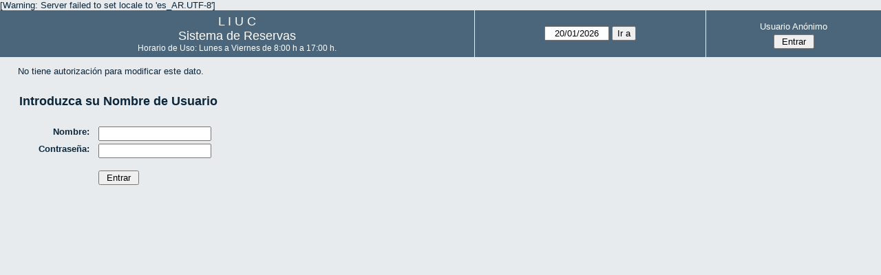

--- FILE ---
content_type: application/x-javascript
request_url: http://quimica.uns.edu.ar/reservasliuc/js/edit_entry.js.php?area=0
body_size: 4936
content:
function validationMessages()
{
    validationMessages.vocab = {};
  validationMessages.vocab['name'] = '';
  validationMessages.vocab['rooms'] = '';
    for (var key in validationMessages.vocab)
  {
    validationMessages.vocab[key] = $("label[for=" + key + "]").html();
    validationMessages.vocab[key] = '"' + validationMessages.vocab[key].replace(/:$/, '') + '" ';
    validationMessages.vocab[key] += 'este es un campo obligatorio, por favor, escriba un valor';
    
    var field = document.getElementById(key);
    if (field.setCustomValidity && field.willValidate)
    {
            $(field).bind('validate', function(e) {
                e.target.setCustomValidity("");
        if (!e.target.validity.valid)
        {
          e.target.setCustomValidity(validationMessages.vocab[$(e.target).attr('id')]);
        }
      });
      $(field).filter('select, [type="checkbox"]').bind('change', function(e) {
        $(this).trigger('validate');
      });
      $(field).not('select, [type="checkbox"]').bind('input', function(e) {
        $(this).trigger('validate');
      });
            $(field).trigger('validate');
    }
  }
}


function validate(form)
{
  var testInput = document.createElement("input");
  var testSelect = document.createElement("select");
  var validForm = true;
  
    if (!("pattern" in testInput) || !("required" in testInput))
  {
    form.find('input').not('[type="checkbox"]').each(function() {
      var id = $(this).attr('id');
      if (validationMessages.vocab[id])
      {
        if (/(^$)|(^\s+$)/.test($(this).val()))
        {
          alert(validationMessages.vocab[id]);
          validForm = false;
          return false;
        }
      }
    });
    if (!validForm)
    {
      return false;
    }
  }
  
    if (!("required" in testInput))
  {
    form.find('input').filter('[type="checkbox"]').each(function() {
      var id = $(this).attr('id');
      if (validationMessages.vocab[id])
      {
        if (!$(this).is(':checked'))
        {
          alert(validationMessages.vocab[id]);
          validForm = false;
          return false;
        }
      }
    });
    if (!validForm)
    {
      return false;
    }
  }
  
    form.find('textarea').each(function() {
    var id = $(this).attr('id');
    if (validationMessages.vocab[id])
    {
      if (/(^$)|(^\s+$)/.test($(this).val()))
      {
        alert(validationMessages.vocab[id]);
        validForm = false;
        return false;
      }
    }
  });
  if (!validForm)
  {
    return false;
  }
  
    if (!("required" in testSelect))
  {
    form.find('select').each(function() {
      var id = $(this).attr('id');
      if (validationMessages.vocab[id])
      {
        if ($(this).val() == '')
        {
          alert(validationMessages.vocab[id]);
          validForm = false;
          return false;
        }
      }
    });
    if (!validForm)
    {
      return false;
    }
  }
  

  var formEl = form.get(0);
  
    var dateDiff = getDateDifference(formEl);
  if (dateDiff < 0)
  {
    alert("Error: el día de comienzo es posterior al día de finalización");
    return false;
  }
  
    if (!("min" in testInput) || !(("step" in testInput)))
  {
    if ((form.find('input:radio[name=rep_type]:checked').val() == 6)
        && (form.find('#rep_num_weeks').val() < 2))
    {
      alert("No ha introducido ningún\nvalor útil de n-Semanalmente.");
      return false;
    }
  }
    
    form.find('input[type=submit]').attr('disabled', 'disabled');
  
    
  return true;
}


  function getFormValue(formInput)
  {
    var value;
        if (formInput.attr('name').indexOf('[]') == -1)
    {
      if (formInput.filter(':checkbox').length > 0)
      {
        value = formInput.is(':checked') ? '1' : '';
      }
      else if (formInput.filter(':radio').length > 0)
      {
        value = formInput.filter(':checked').val();
      }
      else
      {
        value = formInput.val();
      }
    }
        else
    {
      value = [];
      formInput.each(function(index) {
          if ((formInput.filter(':checkbox').length == 0) || $(this).is(':checked'))
          {
            var thisValue = $(this).val();
            if ($.isArray(thisValue))
            {
              $.merge(value, thisValue);
            }
            else
            {
              value.push($(this).val());
            }
          }
        });
    }
    return value;
  }

    function checkConflicts(optional)
  {
        if (checkConflicts.nOutstanding === undefined)
    {
      checkConflicts.nOutstanding = 0;
    }
        if (optional && checkConflicts.nOutstanding)
    {
      return;
    }
    
        var timeout = 200;     window.setTimeout(function() {
      var params = {'ajax': 1};       var form = $('form#main');
            if ((form.length == 0) || form.data('submit'))
      {
        return;
      }
      
            var relevantFields = form.find('[name]').not(':disabled, [type="submit"], [type="button"], [type="image"]');
      relevantFields.each(function() {
                    var fieldName = $(this).attr('name');
          if (params[fieldName] === undefined)
          {
            params[fieldName] = getFormValue(relevantFields.filter('[name=' + fieldName.replace('[', '\\[').replace(']', '\\]') + ']'));
          }
        });
        
            $.each(params, function(i, val) {
          if ((typeof(val) == 'object') && ((val === null) || (val.length == 0)))
          {
            delete params[i];
          }
        });
      
      checkConflicts.nOutstanding++; 
      $.post('edit_entry_handler.php', params, function(result) {
          checkConflicts.nOutstanding--;
          var conflictDiv = $('#conflict_check');
          var scheduleDetails = $('#schedule_details');
          var policyDetails = $('#policy_details');
          var checkMark = "\u2714";
          var cross = "\u2718";
          var titleText, detailsHTML;
          if (result.conflicts.length == 0)
          {
            conflictDiv.text(checkMark).attr('class', 'good');
            titleText = 'No scheduling conflicts';
            detailsHTML = titleText;
          }
          else
          {
            conflictDiv.text(cross).attr('class', 'bad');
            detailsHTML = "<p>";
            titleText = 'La nueva reserva entra en conflicto con la(s) siguiente(s) entrada(s)' + ":  \n\n";
            detailsHTML += titleText + "<\/p>";
            var conflictsList = getErrorList(result.conflicts);
            detailsHTML += conflictsList.html;
            titleText += conflictsList.text;
          }
          conflictDiv.attr('title', titleText);
          scheduleDetails.html(detailsHTML);
          var policyDiv = $('#policy_check');
          if (result.rules_broken.length == 0)
          {
            policyDiv.text(checkMark).attr('class', 'good');
            titleText = 'No policy conflicts';
            detailsHTML = titleText;
          }
          else
          {
            policyDiv.text(cross).attr('class', 'bad');
            detailsHTML = "<p>";
            titleText = 'La nueva reserva entra en conflicto con los procedimientos' + ":  \n\n";
            detailsHTML += titleText + "<\/p>";
            var rulesList = getErrorList(result.rules_broken);
            detailsHTML += rulesList.html;
            titleText += rulesList.text;
          }
          policyDiv.attr('title', titleText);
          policyDetails.html(detailsHTML);
        }, 'json');
    }, timeout);    }
  var nStartOptions = [];  
var nEndOptions = [];
var startOptions = [];
var endOptions = [];
var vocab = [];
var prevStartValue;

function durFormat(r)
{
  r = r.toFixed(2);
  r = parseFloat(r);
  r = r.toLocaleString();

  if ((r.indexOf('.') >= 0) || (r.indexOf(',') >= 0))
  {
    while (r.substr(r.length -1) == '0')
    {
      r = r.substr(0, r.length - 1);
    }

    if ((r.substr(r.length -1) == '.') || (r.substr(r.length -1) == ','))
    {
      r = r.substr(0, r.length - 1);
    }
  }
    
  return r;
}
  
function getDuration(from, to, days)
{
  var duration, durUnits;
  var text = '';
  var enablePeriods = areas[currentArea]['enable_periods'];

  durUnits = (enablePeriods) ? 'periods' : 'minutes';
  duration = to - from;
  duration = Math.floor((to - from) / 60);
    
  if (duration < 0)
  {
    days--;
    if (enablePeriods)
    {
      duration += nEndOptions[currentArea];      }
    else
    {
      duration += 24*60;      }
  }
      
  if (enablePeriods)
  {
    duration++;    }
  else
  {
    if (duration >= 60)
    {
      durUnits = "hours";
      duration = durFormat(duration/60);
    }
  }
    
  if (days != 0)
  {
    text += days + ' ';
    text += (days == 1) ? vocab['days']['singular'] : vocab['days']['plural'];
    if (duration != 0)
    {
      text +=  ', ';
    }
  }

  if (duration != 0)
  {
    text += duration + ' ';
    text +=(duration == 1) ? vocab[durUnits]['singular'] : vocab[durUnits]['plural'];
  }
  return text;
}
  
function getDateDifference(form)
{
  var diff;

      var startDay = parseInt(form.start_datepicker_alt_day.value, 10);
    var startMonth = parseInt(form.start_datepicker_alt_month.value, 10);
    var startYear = parseInt(form.start_datepicker_alt_year.value, 10);
    var startDate = new Date(startYear, startMonth - 1, startDay, 12);
      
    var endDay = parseInt(form.end_datepicker_alt_day.value, 10);
    var endMonth = parseInt(form.end_datepicker_alt_month.value, 10);
    var endYear = parseInt(form.end_datepicker_alt_year.value, 10);
    var endDate = new Date(endYear, endMonth - 1, endDay, 12);

    diff = (endDate - startDate)/(24 * 60 * 60 * 1000);
    diff = Math.round(diff);
        
  return diff;
}
  
function adjustSlotSelectors(form, oldArea, oldAreaStartValue, oldAreaEndValue)
{
      
  if (!form)
  {
    return;
  }

  var area = currentArea;
  var enablePeriods = areas[area]['enable_periods'];
  var maxDurationEnabled = areas[area]['max_duration_enabled'];
  var maxDurationSecs = areas[area]['max_duration_secs'];
  var maxDurationPeriods = areas[area]['max_duration_periods'];
  var maxDurationQty = areas[area]['max_duration_qty'];
  var maxDurationUnits = areas[area]['max_duration_units'];

  var isSelected, i, j, option, duration, defaultDuration, maxDuration;
  var nbsp = '\u00A0';
  var errorText = 'Día inicial es posterior al día final';
  var text = errorText;
    
  var startId = "start_seconds" + area;
  var startSelect = form[startId];
  var startKeepDisabled = ($('#' + startId).attr('class') == 'keep_disabled');
  var endId = "end_seconds" + area;
  var endSelect = form[endId];
  var endKeepDisabled = ($('#' + endId).attr('class') == 'keep_disabled');
  var allDayId = "all_day" + area;
  var allDay = form[allDayId];
  var allDayKeepDisabled = $('#' + allDayId).hasClass('keep_disabled');
  var startIndex, startValue, endIndex, endValue;
    
    if (allDay && allDay.checked)
  {
    startValue = startOptions[area][0]['value']
    endValue = endOptions[area][nEndOptions[area] - 1]['value'];
        if (oldArea != null)
    {
      startSelect.disabled = true;
      endSelect.disabled = true;
    }
  }
    else if ((oldArea != null) && (oldAreaStartValue != null) && (oldAreaStartValue != null))
  {
        if (areas[oldArea]['enable_periods'] == areas[area]['enable_periods'])
    {
            option = startOptions[area];
      for (i = nStartOptions[area] - 1; i >= 0; i--)
      {
        if ((i == 0) || (option[i]['value'] <= oldAreaStartValue))
        {
          startValue = option[i]['value'];
          break;
        }
      }
            option = endOptions[area];
      for (i = 0; i < nEndOptions[area]; i++)
      {
        if ((i == nEndOptions[area] - 1) ||
            (option[i]['value'] >= oldAreaEndValue))
        {
          endValue = option[i]['value'];
          break;
        }
      }     
    }
        else
    {
      startValue = startOptions[area][0]['value'];
      if (enablePeriods)
      {
        endValue = startValue;
      }
      else
      {
        if ((areas[area]['default_duration'] == null) || (areas[area]['default_duration'] == 0))
        {
          defaultDuration = 60 * 60;
        }
        else
        {
          defaultDuration = areas[area]['default_duration'];
        }
        endValue = startValue + defaultDuration;
        endValue = Math.min(endValue, endOptions[area][nEndOptions[area] - 1]['value']);
      }
    }
  }
    else  
  {
    startIndex = startSelect.selectedIndex;
    startValue = parseInt(startSelect.options[startIndex].value, 10);
    endIndex = endSelect.selectedIndex;
    endValue = parseInt(endSelect.options[endIndex].value, 10);
        if (prevStartValue)
    {
      endValue = endValue + (startValue - prevStartValue);
      endValue = Math.min(endValue, endOptions[area][nEndOptions[area] - 1]['value']);
    }
  }

  prevStartValue = startValue;     
  var dateDifference = getDateDifference(form);
    
    if (!allDay || !allDay.checked)
  {
    var newState = (dateDifference < 0);
    startSelect.disabled = newState || startKeepDisabled;
    endSelect.disabled = newState || endKeepDisabled;
    if (allDay)
    {
      allDay.disabled = newState || allDayKeepDisabled;
    }
  }

    while (startSelect.options.length > 0)
  {
    startSelect.remove(0);
  }

  for (i = 0; i < nStartOptions[area]; i++)
  {
    isSelected = (startOptions[area][i]['value'] == startValue);
    if (dateDifference >= 0)
    {
      text = startOptions[area][i]['text'];
    }
    startSelect.options[i] = new Option(text, startOptions[area][i]['value'], false, isSelected);
  }
    
    while (endSelect.options.length > 0)
  {
    endSelect.remove(0);
  }

  $('#end_time_error').text('');    j = 0;
  for (i = 0; i < nEndOptions[area]; i++)
  {
          if (maxDurationEnabled)
      {
                duration = endOptions[area][i]['value'] - startValue;
        if (enablePeriods)
        {
          duration = duration/60 + 1;            duration += dateDifference * 2;
        }
        else
        {
          duration += dateDifference * 60 * 60 *24;
        }
        maxDuration = (enablePeriods) ? maxDurationPeriods : maxDurationSecs;
        if (duration > maxDuration)
        {
          if (i == 0)
          {
            endSelect.options[j] = new Option(nbsp, endOptions[area][i]['value'], false, isSelected);
            var errorMessage = 'The maximum duration of a booking is' + nbsp;
            if (enablePeriods)
            {
              errorMessage += maxDurationPeriods + nbsp;
              errorMessage += (maxDurationPeriods > 1) ? 'Periodos' : '';
            }
            else
            {
              errorMessage += maxDurationQty + nbsp + maxDurationUnits;
            }
            $('#end_time_error').text(errorMessage);
          }
          else
          {
            break;
          }
        }
      }
            
    if ((endOptions[area][i]['value'] > startValue) ||
        ((endOptions[area][i]['value'] == startValue) && enablePeriods) ||
        (dateDifference != 0))
    {
      isSelected = (endOptions[area][i]['value'] == endValue);
      if (dateDifference >= 0)
      {
        text = endOptions[area][i]['text'] + nbsp + nbsp + '(' +
               getDuration(startValue, endOptions[area][i]['value'], dateDifference) + ')';
      }      
      endSelect.options[j] = new Option(text, endOptions[area][i]['value'], false, isSelected);
      j++;
    }
  }
    
    var startId = "#start_seconds" + area;
  var endId = "#end_seconds" + area;
  $(startId).css({width: "auto"});
  $(endId).css({width: "auto"});
  var startWidth = $(startId).width();
  var endWidth = $(endId).width();
  var maxWidth = Math.max(startWidth, endWidth) + 2;
  $(startId).width(maxWidth);
  $(endId).width(maxWidth);
    
} 
var oldInitEditEntry = init;
init = function() {
  oldInitEditEntry.apply(this);
  
    var form = document.getElementById('main');
  if (form)
  { 
    if (form.name && (form.name.value.length == 0))
    {
      form.name.focus();
    }
    
        vocab['periods'] = [];
    vocab['periods']['singular'] = 'periodo';
    vocab['periods']['plural'] = 'Periodos';
    vocab['minutes'] = [];
    vocab['minutes']['singular'] = 'minuto';
    vocab['minutes']['plural'] = 'Minutos';
    vocab['hours'] = [];
    vocab['hours']['singular'] = 'hora';
    vocab['hours']['plural'] = 'Horas';
    vocab['days'] = [];
    vocab['days']['singular'] = 'día';
    vocab['days']['plural'] = 'Días';
        var i, j, area, startSelect, endSelect, allDay;
    for (i in areas)
    {
      area = i;
      startSelect = form["start_seconds" + area];
      endSelect = form["end_seconds" + area];
      
      startOptions[area] = [];
      nStartOptions[area] = startSelect.options.length;
      for (j=0; j < nStartOptions[area]; j++)
      {
        startOptions[area][j] = [];
        startOptions[area][j]['text'] = startSelect.options[j].text;
        startOptions[area][j]['value'] = parseInt(startSelect.options[j].value, 10);
      }
      
      endOptions[area] = [];
      nEndOptions[area] = endSelect.options.length;
      for (j=0; j < nEndOptions[area]; j++)
      {
        endOptions[area][j] = [];
        endOptions[area][j]['text'] = endSelect.options[j].text;
        endOptions[area][j]['value'] = parseInt(endSelect.options[j].value, 10);
      }
    }
  
    adjustSlotSelectors(form);
    
        startSelect = form["start_seconds" + currentArea];
    endSelect = form["end_seconds" + currentArea];
    allDay = form["all_day" + currentArea];
    if (allDay &&
        !allDay.disabled && 
        (parseInt(startSelect.options[startSelect.selectedIndex].value, 10) == startOptions[currentArea][0]['value']) &&
        (parseInt(endSelect.options[endSelect.selectedIndex].value, 10) == endOptions[currentArea][nEndOptions[currentArea] - 1]['value']))
    {
      allDay.checked = true;
      startSelect.disabled = true;
      endSelect.disabled = true;
      old_start = startSelect.options[startSelect.selectedIndex].value;
      old_end = endSelect.options[endSelect.selectedIndex].value;
    }
  }


    if (typeof validationMessages === 'function')
  {
    validationMessages();
  }
  
    $('form#main').find('[type="submit"], [type="button"], [type="image"]').click(function() {
    var trigger = $(this).attr('name');
    $(this).closest('form').data('submit', trigger);
  });

  $('form#main').bind('submit', function(e) {
      if ($(this).data('submit') == 'save_button')
      {
                var result = validate($(this));
        if (!result)
        {
                    $(this).removeData('submit');
        }
        return result;
      }
      return true;
    });
      
      var formFields = $('form#main [name]').not(':disabled, [type="submit"], [type="button"], [type="image"]');
    formFields.filter(':checkbox')
              .click(function() {
                  checkConflicts();
                });
    formFields.not(':checkbox')
              .change(function(event) { 
                  checkConflicts();
                });
     
    checkConflicts();

    $('#conflict_check, #policy_check').click(function() {
        var tabId;
        var checkResults = $('#check_results');
        var checkTabs = $('#check_tabs');
                switch ($(this).attr('id'))
        {
          case 'policy_check':
            tabId = 'policy_details';
            break;
          case 'conflict_check':
          default:
            tabId = 'schedule_details';
            break;
        }
                if (arguments.callee.alreadyExists)
        {
          if (!checkResults.dialog("isOpen"))
          {
            checkResults.dialog("open");
          }
          checkTabs.tabs("select", tabId);
          return;
        }
                checkTabs.tabs();
        checkTabs.tabs("select", tabId);
        checkResults.dialog({'width':400, 'height':200, 
                                    'minWidth':300, 'minHeight':150, 
                                    'draggable':true });
                $('#ui-tab-dialog-close').append($('a.ui-dialog-titlebar-close'));
                $('.ui-dialog').addClass('ui-tabs')
                       .prepend($('#details_tabs'))
                       .draggable('option', 'handle', '#details_tabs');
                $('.ui-dialog-titlebar').remove();
        $('#details_tabs').addClass('ui-dialog-titlebar');
        
        arguments.callee.alreadyExists=true;
      });
    
          window.setInterval(function() {
        checkConflicts(true);
      }, 10000);
      };
